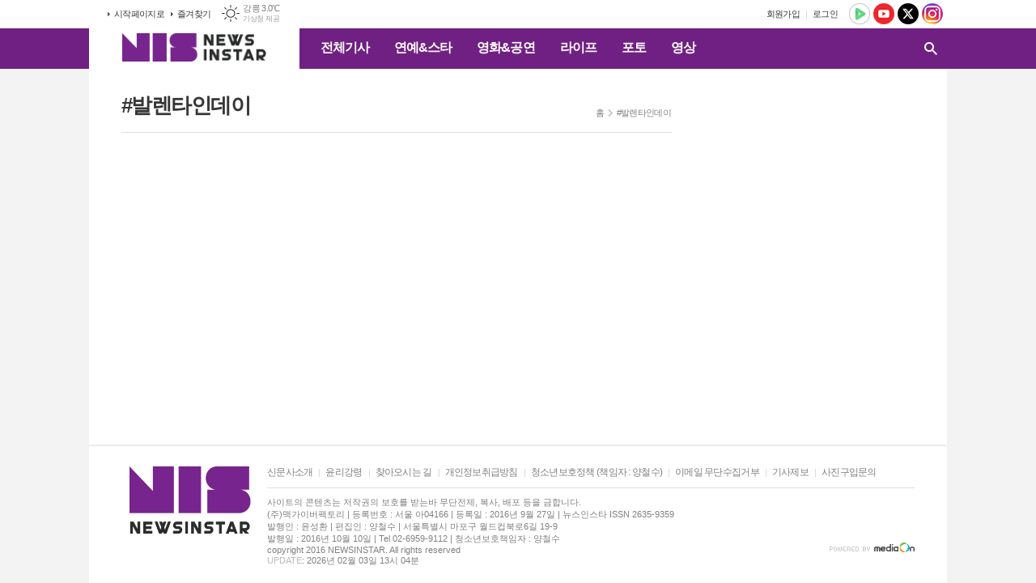

--- FILE ---
content_type: text/html; charset=utf-8
request_url: https://newsinstar.com/news/tag_list_all.html?tag=%EB%B0%9C%EB%A0%8C%ED%83%80%EC%9D%B8%EB%8D%B0%EC%9D%B4
body_size: 5660
content:
<!DOCTYPE html>
<html lang="ko">
<head>
<meta charset="UTF-8">
<meta http-equiv="X-UA-Compatible" content="IE=edge">
<meta property="og:url"					content="https://www.newsinstar.com/news/tag_list_all.html?tag=%EB%B0%9C%EB%A0%8C%ED%83%80%EC%9D%B8%EB%8D%B0%EC%9D%B4" />
<meta property="og:type"				content="article" />
<meta property="og:title"				content="뉴스인스타" />
<meta property="og:description"			content="연예, 뮤직, 드라마, 영화, 공연, K-Pop, 스타, 포토 뉴스, 동영상 뉴스, www.newsinstar.com" />
<meta property="og:image"				content="https://www.newsinstar.com/data/design/logo/default_image_share_20240401151523.jpg" />
<meta name="twitter:url"				content="https://www.newsinstar.com/news/tag_list_all.html?tag=%EB%B0%9C%EB%A0%8C%ED%83%80%EC%9D%B8%EB%8D%B0%EC%9D%B4" />
<meta name="twitter:title"				content="뉴스인스타" />
<meta name="twitter:card"				content="photo" />
<meta name="twitter:image"				content="https://www.newsinstar.com/data/design/logo/default_image_share_20240401151523.jpg" />
<link rel="canonical" href="https://www.newsinstar.com/news/tag_list_all.html?tag=%EB%B0%9C%EB%A0%8C%ED%83%80%EC%9D%B8%EB%8D%B0%EC%9D%B4" />
<link rel="apple-touch-icon-precomposed" href="/data/skin/layout/1/m15/images/favicon72.png">
<link rel="apple-touch-icon-precomposed" sizes="144x144" href="/data/skin/layout/1/m15/images/favicon144.png">
<link rel="shortcut icon" href="https://www.newsinstar.com/favicon.ico">
<link rel="icon" href="https://www.newsinstar.com/favicon.ico" type="image/x-icon">
<link rel="alternate" type="application/rss+xml" title="RSS 2.0" href="/data/rss/news.xml">
<link type="text/css" rel="stylesheet" href="/data/skin/layout/1/m15/images/css/index_cache.css">
<link type="text/css" rel="stylesheet" href="/data/skin/content/1/theme_title/index_cache.css">
<link type="text/css" rel="stylesheet" href="/data/skin/content/1/widget/index.css">
<!--[if lte IE 8]>
<link rel="stylesheet" type="text/css" href="/data/skin/layout/1/m15/images/css/ie_cache.css">
<![endif]-->
<title>뉴스인스타</title>
	
<meta property="dable:item_id" content="">
<meta property="dable:author" content="">

<meta property="discovery:articleId" content="">
<meta property="discovery:thumbnail" content="https://www.newsinstar.com/data/design/logo/default_image_share_20240401151523.jpg"> 
<meta property="article:section" content="">
<meta property="article:published_time" content=""><link href="/data/cache/skin/1/head-cnts.css?20090508101900" type="text/css" rel="stylesheet" />
<meta name="subject" content="재미나고 즐거운 연예전문 뉴스" />
<meta name="Copyright" content="NewsinStar" />
<meta name="keywords" content="연예, 뮤직, 드라마, 영화, 공연, K-Pop, 스타, 포토, 영상, 뉴스안의 스타, 뉴스인스타" />
<meta name="title" content="뉴스인스타" />
<meta name="description" content="연예, 뮤직, 드라마, 영화, 공연, K-Pop, 스타, 포토 뉴스, 동영상 뉴스, www.newsinstar.com" />

<script type='text/javascript' src='/plugin/jquery/jquery-1.3.2.min.js'></script>
<script type='text/javascript' src='/js/common/jquery.cookie.js'></script>
<script type='text/javascript' src='/plugin/jquery/jquery-ui-1.7.2.custom.min.js'></script>
<script type='text/javascript' src='/plugin/jquery/plugins/jquery.floatobject-1.0.js'></script>
<script type='text/javascript' src='/plugin/jquery/plugins/jquery.uploadify-v2.1.0/swfobject.js'></script>
<script type='text/javascript' src='/plugin/jquery/plugins/jquery.uploadify-v2.1.0/jquery.uploadify.v2.1.0.min.js'></script>
<script type='text/javascript' src='/plugin/jquery/plugins/jquery.newsticker.js'></script>
<script type='text/javascript' src='/plugin/jquery/plugins/jquery-galleryview/jquery.easing.1.3.js'></script>
<script type='text/javascript' src='/plugin/jquery/plugins/jquery-galleryview/jquery.galleryview-1.1.js'></script>
<script type='text/javascript' src='/plugin/jquery/plugins/jquery-galleryview/jquery.timers-1.1.2.js'></script>
<script type='text/javascript' src='/js/iecontrol.js'></script>
<script type='text/javascript' src='/js/xml_supports.js'></script>
<script type='text/javascript' src='/js/menu.js'></script>
<script type='text/javascript' src='/js/mynews.js'></script>
<script type='text/javascript' src='/js/input.js'></script>
<script type="text/javascript" src="/js/common/jquery-1.11.1.js"></script>
<script type="text/javascript" src="/js/common/jquery.fitvids.js"></script>
<script type="text/javascript" src="/js/common/swipe.js"></script>
<script type="text/javascript" src="/js/common/jquery.bxslider.js"></script>
<script type="text/javascript" src="/js/common/jquery.sticky.js"></script>
<script type="text/javascript" src="/js/common/icheck.js"></script>
<script type="text/javascript" src="/js/common/jquery-ui-1.9.2.custom.js"></script>
<script type="text/javascript" src="/js/common/jquery.easy-ticker.js"></script>
<link type="text/css" rel="stylesheet" href="/js/common/swiper.css">
<script type="text/javascript" src="/js/common/swiper.jquery.min.js"></script>
<script type="text/javascript" src="/js/common/jquery.simplyscroll.js"></script>
<link type="text/css" rel="stylesheet" href="/js/common/slick.css">
<script type="text/javascript" src="/js/common/slick.js"></script>
<script type="text/javascript" src="/js/common/jquery.slimscroll.js"></script>
<script type="text/javascript" src="/js/jquery.swipebox.js"></script><link rel="stylesheet" href="/plugin/photozoom/swipebox.css"><script type="text/javascript">
	var jQuery11 = $.noConflict(true);
</script>
<script type="text/javascript" src="/js/common/style.js"></script>
<meta property="naverblog:title"				content="" />

<script>
function ajaxGetSkinContent(layout_tpl, lay_no)
{
	$("#btn_more_" + lay_no).hide();
	$("#btn_more_loading_" + lay_no).show();
	if($("#skin_content_" + lay_no).attr("data-page") === undefined)
	{
		$("#skin_content_" + lay_no).attr("data-page", 1);
	}
	var page = Number($("#skin_content_" + lay_no).attr("data-page")) + 1;
	var mode = "get_skin_content";
	var parameter = "mode=" + mode + "&layout_tpl=" + layout_tpl + "&lay_no=" + lay_no + "&ajax_page=" + page + "&sec_no=0";

	$.ajax({
		url: "/news/ajax.php",
		data: parameter,
		dataType: "json",
		type:"POST",
		error: function(error) {
			console.log(error);
			return;
		},
		success: function(data){

			if(data.error_code)
			{
				console.log(data.error_message);
				return false;
			}
			$("#skin_content_" + lay_no).append($(data.html).find("#skin_content_" + lay_no).html());
			$("#skin_content_" + lay_no).attr("data-page", page);

			if($(data.html).find("#skin_content_" + lay_no).children().length >= $("#skin_content_" + lay_no).attr("data-count"))
			{
				$("#btn_more_" + lay_no).show();
			}
			$("#btn_more_loading_" + lay_no).hide();
		},
	});
}
</script>

<style>
.menu_wrap .hidden_skin, .top_ban_wrap .hidden_skin, .head_ban .hidden_skin { background: url(/data/skin/content/1/theme_title/images/bg_hr.png) repeat 0 0; height: 50px;}
.menu_wrap .html_no { position: absolute; right: 2px; top: 1px; background: #000; border-radius: 10px; color: #fff; font-family: Apple SD Gothic Neo, 돋움, Dotum, Helvetica, Droid Sans, AppleSDGothic, Arial, sans-serif; font-size: 12px; border: 1px solid #fff; display: block; padding: 1px 4px;}
.menu_wrap .html_text, .top_ban_wrap .html_text, .head_ban .html_text { position: absolute; right: 2px; top: 1px; background: #000; border-radius: 10px; color: #fff; font-family: Apple SD Gothic Neo, 돋움, Dotum, Helvetica, Droid Sans, AppleSDGothic, Arial, sans-serif; font-size: 12px; border: 1px solid #fff; display: block; padding: 1px 4px;}
.menu_wrap .html_no:before { content: "No."}
</style>

</head>

<body>

<div class="body_wrap">
	
<!-- HEADER -->
<!-- 접근성 메뉴 -->
<ul class="accessibility">
	<li><a href="#gnb">주메뉴 바로가기</a></li>
	<li><a href="#container">본문 바로가기</a></li>
</ul>

<!-- 상단 네비게이터 -->
<div class="wrapper top_nav">
	<div>
		
		<ul class="tn_left">
			<li><a href="/">시작페이지로</a></li>
			<li><a href="#" onClick="window.external.AddFavorite('http://www.newsinstar.com', '뉴스인스타')">즐겨찾기</a></li>
		</ul>
		
								<div class="weather_box wt02 ico01">
							<ul class="weather_slide" id="weather_slide_01c63f4e799a16fe31be41c1b7d1ed92">
																<li class="icon_w"><span class="iw04">흐림</span>동두천 -2.5℃</li>
																<li class="icon_w"><span class="iw01">맑음</span>강릉 3.0℃</li>
																<li class="icon_w"><span class="iw04">박무</span>서울 1.0℃</li>
																<li class="icon_w"><span class="iw04">박무</span>대전 -1.6℃</li>
																<li class="icon_w"><span class="iw03">구름많음</span>대구 -2.4℃</li>
																<li class="icon_w"><span class="iw03">구름많음</span>울산 1.6℃</li>
																<li class="icon_w"><span class="iw04">박무</span>광주 -1.4℃</li>
																<li class="icon_w"><span class="iw02">구름조금</span>부산 2.0℃</li>
																<li class="icon_w"><span class="iw01">맑음</span>고창 -3.9℃</li>
																<li class="icon_w"><span class="iw03">구름많음</span>제주 3.1℃</li>
																<li class="icon_w"><span class="iw04">흐림</span>강화 -1.7℃</li>
																<li class="icon_w"><span class="iw04">흐림</span>보은 -5.0℃</li>
																<li class="icon_w"><span class="iw02">구름조금</span>금산 -5.6℃</li>
																<li class="icon_w"><span class="iw01">맑음</span>강진군 -2.7℃</li>
																<li class="icon_w"><span class="iw03">구름많음</span>경주시 1.7℃</li>
																<li class="icon_w"><span class="iw03">구름많음</span>거제 1.3℃</li>
															</ul>
							<script>
								jQuery11('#weather_slide_01c63f4e799a16fe31be41c1b7d1ed92').bxSlider({
									auto: true,
									mode: 'fade',
									pause: 2500
								});
							</script>
							<a href="http://www.kma.go.kr/" class="wc" target="_blank">기상청 제공</a>
						</div>
		
		<ul class="sns_nav">
			<li><a href="https://tv.naver.com/newsinstar" target="_blank" title="네이버TV"><img src="/data/skin/layout/1/m15/images/icon/sns01.png" alt="네이버TV"></a></li>
			<li><a href="https://www.youtube.com/c/newsinstar" target="_blank" title="유튜브"><img src="/data/skin/layout/1/m15/images/icon/sns02.png" alt="유튜브"></a></li>
			<li><a href="https://twitter.com/newsinstar" target="_blank" title="엑스"><img src="/data/skin/layout/1/m15/images/icon/sns03.png?240417" alt="엑스"></a></li>
						<li><a href="https://www.instagram.com/newsinstar/" target="_blank" title="인스타그램"><img src="/data/skin/layout/1/m15/images/icon/sns05.png" alt="인스타그램"></a></li>
		</ul>
		
		<ul class="tn_right">
						
						<li><a href="/member/member_join.html">회원가입</a></li>
			<li><a href="/member/member_login.html">로그인</a></li>
						<!--<li>2026년 02월 03일 13시 04분</li>-->
		</ul>
		
		
	</div>
</div>

<!-- 헤더 -->
<div id="header" class="wrapper header_cen">
	<div>
		
		<h1><a href='/' target='_top' onfocus='blur()'><img src='/data/design/logo/toplogo_20240401151523.png'   alt='뉴스인스타' class='png24' /></a></h1>
		<div class="gnb_wrap">
			
						<!-- GNB 서브 가로형-->
			<ul id="gnb">
								<li>
					<a href="/news/article_list_all.html"  >전체기사</a>
									</li>
								<li>
					<a href="/news/section.html?sec_no=8"  >연예&스타</a>
										<ul id="submenu2" style="display: none;">
												<li><a href="/news/section_list_all.html?sec_no=102" ><span>방송</span></a></li>
												<li><a href="/news/section_list_all.html?sec_no=68" ><span>가요</span></a></li>
												<li><a href="/news/section_list_all.html?sec_no=104" ><span>인터뷰</span></a></li>
											</ul>		
									</li>
								<li>
					<a href="/news/section.html?sec_no=66"  >영화&공연</a>
										<ul id="submenu3" style="display: none;">
												<li><a href="/news/section_list_all.html?sec_no=84" ><span>영화</span></a></li>
												<li><a href="/news/section_list_all.html?sec_no=85" ><span>공연</span></a></li>
												<li><a href="/news/section_list_all.html?sec_no=101" ><span>전시</span></a></li>
											</ul>		
									</li>
								<li>
					<a href="/news/section.html?sec_no=94"  >라이프</a>
										<ul id="submenu4" style="display: none;">
												<li><a href="/news/section_list_all.html?sec_no=100" ><span>경제</span></a></li>
												<li><a href="/news/section_list_all.html?sec_no=105" ><span>사회</span></a></li>
												<li><a href="/news/section_list_all.html?sec_no=95" ><span>패션&뷰티</span></a></li>
												<li><a href="/news/section_list_all.html?sec_no=97" ><span>여행</span></a></li>
												<li><a href="/news/section_list_all.html?sec_no=98" ><span>푸드</span></a></li>
												<li><a href="/news/section_list_all.html?sec_no=108" ><span>공모전&이벤트</span></a></li>
											</ul>		
									</li>
								<li>
					<a href="/news/section.html?sec_no=106"  >포토</a>
									</li>
								<li>
					<a href="/news/section.html?sec_no=107"  >영상</a>
									</li>
							</ul>
			
			<script type="text/javascript">
			jQuery11(function(){
	
				var gnbMenu = jQuery11('#gnb > li');
				
				gnbMenu.hover(function(){
					jQuery11(this).children('a').addClass('on');
					jQuery11(this).children('ul').stop().slideDown(200);
				}, function(){
					jQuery11(this).children('a').removeClass('on');
					jQuery11(this).children('ul').hide();
				});
	
				jQuery11('#gnb > li').on('mouseover',function(){
					
					var li_left = jQuery11(this).offset().left - jQuery11("#container").offset().left - jQuery11(".header_cen > div > h1").width() - 10;
					
					var li = jQuery11(this).find("li");
					var max = 0;
					for(var i = 0; i < li.length; i++)
					{
						max += $(li[i]).outerWidth(true) + 1;
					}
					jQuery11(this).find("ul").css('width', max);
					
					jQuery11(this).find("ul").css('left', li_left);
					
				});
			});
			</script>
						
						
			<!-- 검색 -->
			<div class="search_box">
				<form method="get" action="/news/search_result.html">
					<fieldset>
						<legend>기사검색</legend>
						<div class="search_con">
							<label for="search" class="i_label">검색어를 입력해주세요</label>
							<input id="search" name="search" type="text" class="i_text">
							<button title="검색하기" class="btn_search_submit" onclick="document.form_top_search.submit();">검색하기</button>
							<a href="javascript:void(0)" class="btn_search_close"><span>닫기</span></a>
						</div>
						<a href="javascript:void(0)" class="btn_all_search">검색창 열기</a>
					</fieldset>
				</form>
			</div>
			
		</div>
		
		
		
	</div>
</div>





<!-- STICKY BANNER -->
<div class="top_banner">
    <div class="banner_wrap">
         <div class="banner_left">
	         
         </div>
         <div class="banner_right">
	         
         </div>
    </div> 
</div>
<!-- CONTENT -->
<div class="wrapper">
	<div id="container">
			
		<div class="column col73">
			<div>
				<div>
										<!-- path -->
					<div class="path_wrap">
												<h3>#발렌타인데이</h3>
												<ul>
							<li><a href="/">홈</a></li>
							<li><a href="/news/tag_list_all.html?tag=발렌타인데이">#발렌타인데이</a></li>
													</ul>
					</div>
					<!-- // path -->
										
					
				</div>
			</div>
			<div>
				<div>
					<div class="pl20"></div>
				</div>
			</div>
		</div>
			
	</div>
</div>

<!-- FOOTER -->
<div class="wrapper" id="footer">
	<div>
		<div class="foot_wrap">
			
			<h6><b><a href='/' target='_top' onfocus='blur()'><img src='/data/design/logo/taillogo_20240401151523.png' alt='로고' width=150  class='png24' /></a></b></h6>
			
			<div class="foot_con">
				<ul>
					<li><a href="/home/page.html?code=company">신문사소개</a></li>
					<li><a href="/home/page.html?code=ethics">윤리강령</a></li>
					<li><a href="/home/page.html?code=map">찾아오시는 길</a></li>
					<li><a href="/home/page.html?code=policy">개인정보취급방침</a></li>
					<li><a href="/home/page.html?code=policy2">청소년보호정책 (책임자 : 양철수)</a></li>
					<li><a href="/home/page.html?code=email">이메일 무단수집거부</a></li>
					<li><a href="/home/page.html?code=report">기사제보</a></li>
					<li class="bgnone"><a href="/home/page.html?code=contact">사진구입문의</a></li>
				</ul>
				
				<p class="ffd">
					사이트의 콘텐츠는 저작권의 보호를 받는바 무단전제, 복사, 배포 등을 금합니다.<br />
(주)맥가이버팩토리 | 등록번호 : 서울 아04166 | 등록일 : 2016년 9월 27일 | 뉴스인스타  ISSN 2635-9359 <br />
발행인 : 윤성환  |  편집인 : 양철수 | 서울특별시 마포구 월드컵북로6길 19-9<br />
발행일 : 2016년 10월 10일 |  Tel 02-6959-9112 |  청소년보호책임자 : 양철수<br />
copyright 2016 NEWSINSTAR. All rights reserved
				</p>
				
				<b>
					<a href="http://www.mediaon.co.kr/" target="_blank">
						<img src="/data/skin/layout/1/m15/images/img/logo_sponsor.png" width="105" height="12" alt="powered by mediaOn" />
					</a>
				</b>
				
				<p class="no_bd ffd mt00 pt00"><span class="fwb mr00">UPDATE</span>: 2026년 02월 03일 13시 04분</p>
			</div>
			
		</div>
		
		<div class="btn_top_wrap"><div><a href="javascript:void(0)" onClick="goToByScroll()" class="btn_top" style="display: none;">최상단으로</a></div></div>
		
	</div>
</div>





<script type="text/javascript">
var gtracker_type = 1;	// 0:접속자,1:페이지뷰
document.write(unescape("%3Cscript src='/weblog/gtracker.js' type='text/javascript'%3E%3C/script%3E"));
</script>

<!-- Global site tag (gtag.js) - Google Analytics -->
<script async src="https://www.googletagmanager.com/gtag/js?id=UA-89790929-1"></script>
<script>
window.dataLayer = window.dataLayer || [];
function gtag(){dataLayer.push(arguments);}
gtag('js', new Date());

gtag('config', 'UA-89790929-1');
</script>

<script type="text/javascript">
	<!--
	if(navigator.userAgent.match(/android/i) || navigator.userAgent.match(/(iphone)|(ipod)|(ipad)/i))
	{
		var btn_mobile = '\
	<div class="btn_mobile">\
		<a href="/?mobile_reset"><img src="/data/skin/layout/1/m15/images/btn/btn_mobile_ver.png" /></a>\
	</div>\
		';
		document.writeln(btn_mobile);
	}
	//-->
</script>

<script type="text/javascript" src="/data/skin/layout/1/m15/images/js/style.js"></script>
<span itemscope="" itemtype="http://schema.org/Organization">
 <link itemprop="url" href="https://www.newsinstar.com">
 <a itemprop="sameAs" href="https://tv.naver.com/newsinstar"></a>
 <a itemprop="sameAs" href="https://www.youtube.com/c/newsinstar"></a>
 <a itemprop="sameAs" href="https://x.com/newsinstar"></a>
 <a itemprop="sameAs" href="https://www.instagram.com/newsinstar/"></a>
 <a itemprop="sameAs" href="https://post.naver.com/my.naver?memberNo=40387086"></a>
</span>


</div>

</body>
</html>